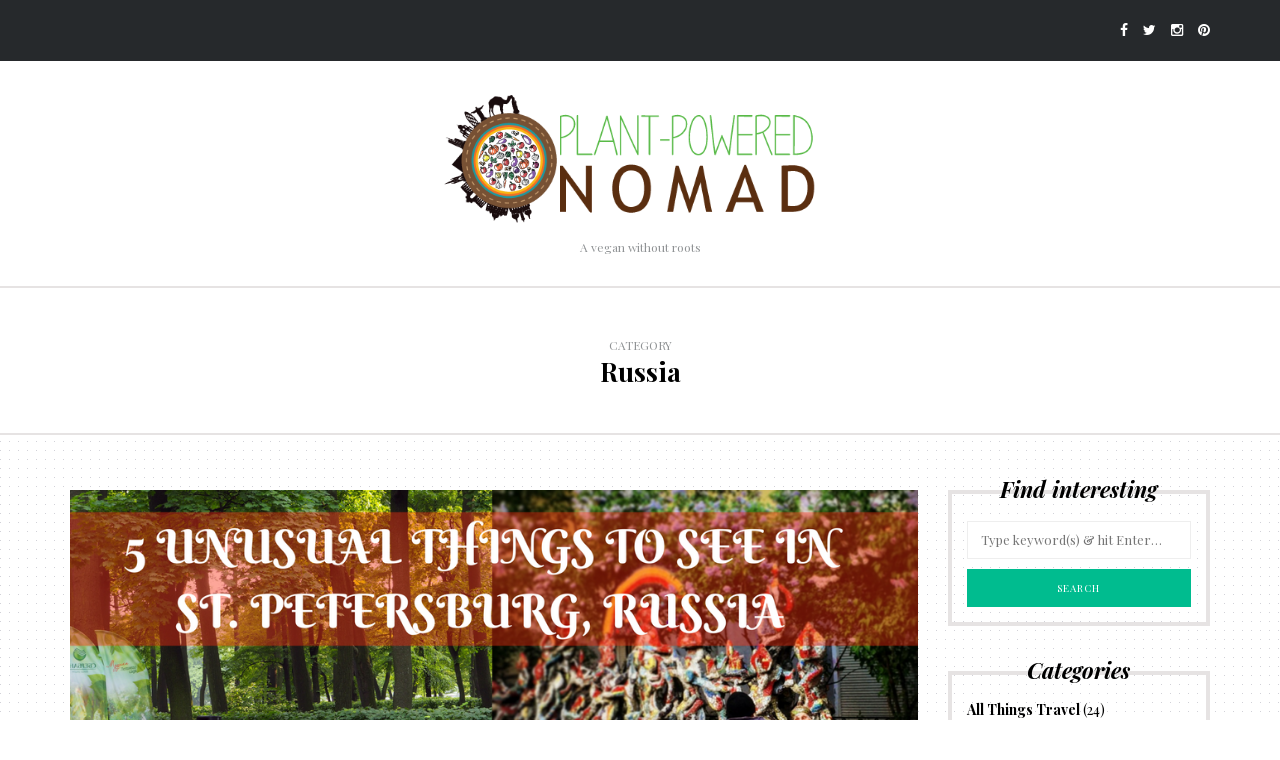

--- FILE ---
content_type: text/html; charset=UTF-8
request_url: https://plantpowerednomad.com/category/locations/europe/russia/
body_size: 9504
content:
<!DOCTYPE html>
<html lang="en-US" prefix="og: http://ogp.me/ns#">
<head>
<meta name="viewport" content="width=device-width, initial-scale=1.0, maximum-scale=1.0, user-scalable=no" />
<meta charset="UTF-8" />
<link rel="profile" href="https://gmpg.org/xfn/11" />
<link rel="pingback" href="https://plantpowerednomad.com/xmlrpc.php" />
<title>Russia Archives - Plant-Powered Nomad</title>

<!-- This site is optimized with the Yoast SEO plugin v9.7 - https://yoast.com/wordpress/plugins/seo/ -->
<link rel="canonical" href="https://plantpowerednomad.com/category/locations/europe/russia/" />
<meta property="og:locale" content="en_US" />
<meta property="og:type" content="object" />
<meta property="og:title" content="Russia Archives - Plant-Powered Nomad" />
<meta property="og:url" content="https://plantpowerednomad.com/category/locations/europe/russia/" />
<meta property="og:site_name" content="Plant-Powered Nomad" />
<meta name="twitter:card" content="summary" />
<meta name="twitter:title" content="Russia Archives - Plant-Powered Nomad" />
<!-- / Yoast SEO plugin. -->

<link rel='dns-prefetch' href='//assets.pinterest.com' />
<link rel='dns-prefetch' href='//s0.wp.com' />
<link rel='dns-prefetch' href='//secure.gravatar.com' />
<link rel='dns-prefetch' href='//maxcdn.bootstrapcdn.com' />
<link rel='dns-prefetch' href='//fonts.googleapis.com' />
<link rel='dns-prefetch' href='//s.w.org' />
<link rel="alternate" type="application/rss+xml" title="Plant-Powered Nomad &raquo; Feed" href="https://plantpowerednomad.com/feed/" />
<link rel="alternate" type="application/rss+xml" title="Plant-Powered Nomad &raquo; Comments Feed" href="https://plantpowerednomad.com/comments/feed/" />
<link rel="alternate" type="application/rss+xml" title="Plant-Powered Nomad &raquo; Russia Category Feed" href="https://plantpowerednomad.com/category/locations/europe/russia/feed/" />
		<script type="text/javascript">
			window._wpemojiSettings = {"baseUrl":"https:\/\/s.w.org\/images\/core\/emoji\/12.0.0-1\/72x72\/","ext":".png","svgUrl":"https:\/\/s.w.org\/images\/core\/emoji\/12.0.0-1\/svg\/","svgExt":".svg","source":{"concatemoji":"https:\/\/plantpowerednomad.com\/wp-includes\/js\/wp-emoji-release.min.js?ver=5.2.23"}};
			!function(e,a,t){var n,r,o,i=a.createElement("canvas"),p=i.getContext&&i.getContext("2d");function s(e,t){var a=String.fromCharCode;p.clearRect(0,0,i.width,i.height),p.fillText(a.apply(this,e),0,0);e=i.toDataURL();return p.clearRect(0,0,i.width,i.height),p.fillText(a.apply(this,t),0,0),e===i.toDataURL()}function c(e){var t=a.createElement("script");t.src=e,t.defer=t.type="text/javascript",a.getElementsByTagName("head")[0].appendChild(t)}for(o=Array("flag","emoji"),t.supports={everything:!0,everythingExceptFlag:!0},r=0;r<o.length;r++)t.supports[o[r]]=function(e){if(!p||!p.fillText)return!1;switch(p.textBaseline="top",p.font="600 32px Arial",e){case"flag":return s([55356,56826,55356,56819],[55356,56826,8203,55356,56819])?!1:!s([55356,57332,56128,56423,56128,56418,56128,56421,56128,56430,56128,56423,56128,56447],[55356,57332,8203,56128,56423,8203,56128,56418,8203,56128,56421,8203,56128,56430,8203,56128,56423,8203,56128,56447]);case"emoji":return!s([55357,56424,55356,57342,8205,55358,56605,8205,55357,56424,55356,57340],[55357,56424,55356,57342,8203,55358,56605,8203,55357,56424,55356,57340])}return!1}(o[r]),t.supports.everything=t.supports.everything&&t.supports[o[r]],"flag"!==o[r]&&(t.supports.everythingExceptFlag=t.supports.everythingExceptFlag&&t.supports[o[r]]);t.supports.everythingExceptFlag=t.supports.everythingExceptFlag&&!t.supports.flag,t.DOMReady=!1,t.readyCallback=function(){t.DOMReady=!0},t.supports.everything||(n=function(){t.readyCallback()},a.addEventListener?(a.addEventListener("DOMContentLoaded",n,!1),e.addEventListener("load",n,!1)):(e.attachEvent("onload",n),a.attachEvent("onreadystatechange",function(){"complete"===a.readyState&&t.readyCallback()})),(n=t.source||{}).concatemoji?c(n.concatemoji):n.wpemoji&&n.twemoji&&(c(n.twemoji),c(n.wpemoji)))}(window,document,window._wpemojiSettings);
		</script>
		<style type="text/css">
img.wp-smiley,
img.emoji {
	display: inline !important;
	border: none !important;
	box-shadow: none !important;
	height: 1em !important;
	width: 1em !important;
	margin: 0 .07em !important;
	vertical-align: -0.1em !important;
	background: none !important;
	padding: 0 !important;
}
</style>
	<link rel='stylesheet' id='pinterest-pin-it-button-plugin-styles-css'  href='https://plantpowerednomad.com/wp-content/plugins/pinterest-pin-it-button/css/public.css?ver=2.1.0.1' type='text/css' media='all' />
<link rel='stylesheet' id='wp-block-library-css'  href='https://plantpowerednomad.com/wp-includes/css/dist/block-library/style.min.css?ver=5.2.23' type='text/css' media='all' />
<link rel='stylesheet' id='contact-form-7-css'  href='https://plantpowerednomad.com/wp-content/plugins/contact-form-7/includes/css/styles.css?ver=5.1.1' type='text/css' media='all' />
<link rel='stylesheet' id='sb_instagram_styles-css'  href='https://plantpowerednomad.com/wp-content/plugins/instagram-feed/css/sb-instagram.min.css?ver=1.11.3' type='text/css' media='all' />
<link rel='stylesheet' id='sb-font-awesome-css'  href='https://maxcdn.bootstrapcdn.com/font-awesome/4.7.0/css/font-awesome.min.css' type='text/css' media='all' />
<link rel='stylesheet' id='responsive-lightbox-swipebox-css'  href='https://plantpowerednomad.com/wp-content/plugins/responsive-lightbox/assets/swipebox/css/swipebox.min.css?ver=2.1.0' type='text/css' media='all' />
<link rel='stylesheet' id='wp-pagenavi-css'  href='https://plantpowerednomad.com/wp-content/plugins/wp-pagenavi/pagenavi-css.css?ver=2.70' type='text/css' media='all' />
<link rel='stylesheet' id='bootstrap-css'  href='https://plantpowerednomad.com/wp-content/themes/camille/css/bootstrap.css?ver=5.2.23' type='text/css' media='all' />
<link rel='stylesheet' id='camille-fonts-css'  href='//fonts.googleapis.com/css?family=Playfair+Display%3A400%2C400italic%2C700%2C700italic%7CPlayfair+Display%3A400%2C400italic%2C700%2C700italic&#038;ver=1.0' type='text/css' media='all' />
<link rel='stylesheet' id='owl-main-css'  href='https://plantpowerednomad.com/wp-content/themes/camille/js/owl-carousel/owl.carousel.css?ver=5.2.23' type='text/css' media='all' />
<link rel='stylesheet' id='camille-stylesheet-css'  href='https://plantpowerednomad.com/wp-content/themes/camille/style.css?ver=1.0.2' type='text/css' media='all' />
<link rel='stylesheet' id='camille-responsive-css'  href='https://plantpowerednomad.com/wp-content/themes/camille/responsive.css?ver=all' type='text/css' media='all' />
<link rel='stylesheet' id='camille-animations-css'  href='https://plantpowerednomad.com/wp-content/themes/camille/css/animations.css?ver=5.2.23' type='text/css' media='all' />
<link rel='stylesheet' id='font-awesome-css'  href='https://plantpowerednomad.com/wp-content/themes/camille/css/font-awesome.css?ver=5.2.23' type='text/css' media='all' />
<link rel='stylesheet' id='camille-select2-css'  href='https://plantpowerednomad.com/wp-content/themes/camille/js/select2/select2.css?ver=5.2.23' type='text/css' media='all' />
<link rel='stylesheet' id='offcanvasmenu-css'  href='https://plantpowerednomad.com/wp-content/themes/camille/css/offcanvasmenu.css?ver=5.2.23' type='text/css' media='all' />
<link rel='stylesheet' id='nanoscroller-css'  href='https://plantpowerednomad.com/wp-content/themes/camille/css/nanoscroller.css?ver=5.2.23' type='text/css' media='all' />
<link rel='stylesheet' id='swiper-css'  href='https://plantpowerednomad.com/wp-content/themes/camille/css/idangerous.swiper.css?ver=5.2.23' type='text/css' media='all' />
<link rel='stylesheet' id='dashicons-css'  href='https://plantpowerednomad.com/wp-includes/css/dashicons.min.css?ver=5.2.23' type='text/css' media='all' />
<link rel='stylesheet' id='thickbox-css'  href='https://plantpowerednomad.com/wp-includes/js/thickbox/thickbox.css?ver=5.2.23' type='text/css' media='all' />
<link rel='stylesheet' id='mc4wp-form-basic-css'  href='https://plantpowerednomad.com/wp-content/plugins/mailchimp-for-wp/assets/css/form-basic.min.css?ver=4.3.3' type='text/css' media='all' />
<link rel='stylesheet' id='addtoany-css'  href='https://plantpowerednomad.com/wp-content/plugins/add-to-any/addtoany.min.css?ver=1.15' type='text/css' media='all' />
<link rel='stylesheet' id='css-skin-css'  href='https://plantpowerednomad.com/wp-content/themes/camille/css/css-skin.css?ver=5.2.23' type='text/css' media='all' />
<link rel='stylesheet' id='jetpack_css-css'  href='https://plantpowerednomad.com/wp-content/plugins/jetpack/css/jetpack.css?ver=7.1.5' type='text/css' media='all' />
<link rel='stylesheet' id='commentluv_style-css'  href='https://plantpowerednomad.com/wp-content/plugins/commentluv/css/commentluv.css?ver=5.2.23' type='text/css' media='all' />
<script type='text/javascript' src='https://plantpowerednomad.com/wp-includes/js/jquery/jquery.js?ver=1.12.4-wp'></script>
<script type='text/javascript' src='https://plantpowerednomad.com/wp-includes/js/jquery/jquery-migrate.min.js?ver=1.4.1'></script>
<script type='text/javascript'>
/* <![CDATA[ */
var cl_settings = {"name":"author","url":"url","comment":"comment","email":"email","infopanel":"on","default_on":"on","default_on_admin":"on","cl_version":"3.0.2","images":"https:\/\/plantpowerednomad.com\/wp-content\/plugins\/commentluv\/images\/","api_url":"http:\/\/www.plantpowerednomad.com\/wp-admin\/admin-ajax.php","api_url_alt":"https:\/\/plantpowerednomad.com\/wp-admin\/admin-ajax.php","_fetch":"72b4bc6eaa","_info":"a0ba349a5c","infoback":"white","infotext":"black","template_insert":"","logged_in":"","refer":"https:\/\/plantpowerednomad.com\/5-unusual-things-st-petersburg-russia\/","no_url_message":"Please enter a URL and then click the CommentLuv checkbox if you want to add your last blog post","no_http_message":"Please use http:\/\/ in front of your url","no_url_logged_in_message":"You need to visit your profile in the dashboard and update your details with your site URL","no_info_message":"No info was available or an error occured"};
/* ]]> */
</script>
<script type='text/javascript' src='https://plantpowerednomad.com/wp-content/plugins/commentluv/js/commentluv.js?ver=3.0.2'></script>
<script type='text/javascript' src='https://plantpowerednomad.com/wp-content/plugins/add-to-any/addtoany.min.js?ver=1.1'></script>
<script type='text/javascript' src='https://plantpowerednomad.com/wp-content/plugins/responsive-lightbox/assets/swipebox/js/jquery.swipebox.min.js?ver=2.1.0'></script>
<script type='text/javascript' src='https://plantpowerednomad.com/wp-content/plugins/responsive-lightbox/assets/infinitescroll/infinite-scroll.pkgd.min.js?ver=5.2.23'></script>
<script type='text/javascript'>
/* <![CDATA[ */
var rlArgs = {"script":"swipebox","selector":"lightbox","customEvents":"","activeGalleries":"1","animation":"1","hideCloseButtonOnMobile":"0","removeBarsOnMobile":"0","hideBars":"1","hideBarsDelay":"5000","videoMaxWidth":"1080","useSVG":"1","loopAtEnd":"0","woocommerce_gallery":"0","ajaxurl":"https:\/\/plantpowerednomad.com\/wp-admin\/admin-ajax.php","nonce":"8804eb05d2"};
/* ]]> */
</script>
<script type='text/javascript' src='https://plantpowerednomad.com/wp-content/plugins/responsive-lightbox/js/front.js?ver=2.1.0'></script>
<script type='text/javascript' src='https://plantpowerednomad.com/wp-content/themes/camille/js/js-skin.js?ver=5.2.23'></script>
<link rel='https://api.w.org/' href='https://plantpowerednomad.com/wp-json/' />
<link rel="EditURI" type="application/rsd+xml" title="RSD" href="https://plantpowerednomad.com/xmlrpc.php?rsd" />
<link rel="wlwmanifest" type="application/wlwmanifest+xml" href="https://plantpowerednomad.com/wp-includes/wlwmanifest.xml" /> 
<meta name="generator" content="WordPress 5.2.23" />

<script data-cfasync="false">
window.a2a_config=window.a2a_config||{};a2a_config.callbacks=[];a2a_config.overlays=[];a2a_config.templates={};
(function(d,s,a,b){a=d.createElement(s);b=d.getElementsByTagName(s)[0];a.async=1;a.src="https://static.addtoany.com/menu/page.js";b.parentNode.insertBefore(a,b);})(document,"script");
</script>

<link rel='dns-prefetch' href='//v0.wordpress.com'/>
<link rel='dns-prefetch' href='//widgets.wp.com'/>
<link rel='dns-prefetch' href='//s0.wp.com'/>
<link rel='dns-prefetch' href='//0.gravatar.com'/>
<link rel='dns-prefetch' href='//1.gravatar.com'/>
<link rel='dns-prefetch' href='//2.gravatar.com'/>
<style type='text/css'>img#wpstats{display:none}</style><style type="text/css">.broken_link, a.broken_link {
	text-decoration: line-through;
}</style><link rel="icon" href="https://plantpowerednomad.com/wp-content/uploads/2015/06/cropped-cropped-plantpowerednomad-32x32.png" sizes="32x32" />
<link rel="icon" href="https://plantpowerednomad.com/wp-content/uploads/2015/06/cropped-cropped-plantpowerednomad-192x192.png" sizes="192x192" />
<link rel="apple-touch-icon-precomposed" href="https://plantpowerednomad.com/wp-content/uploads/2015/06/cropped-cropped-plantpowerednomad-180x180.png" />
<meta name="msapplication-TileImage" content="https://plantpowerednomad.com/wp-content/uploads/2015/06/cropped-cropped-plantpowerednomad-270x270.png" />
</head>
<body class="archive category category-russia category-228 blog-small-page-width blog-slider-disable blog-enable-dropcaps blog-enable-images-animations blog-post-title-uppercase blog-homepage-slider-post-title-uppercase">


            <div class="header-menu-bg menu_black">
      <div class="header-menu">
        <div class="container">
          <div class="row">
              <div class="col-md-6">
              <div class="menu-top-menu-container-toggle"></div>
                          </div>
            <div class="col-md-6">
               
                <div class="header-info-text"><a href="https://facebook.com/plantpowerednomad" target="_blank" class="a-facebook"><i class="fa fa-facebook"></i></a><a href="https://twitter.com/plantpowernomad" target="_blank" class="a-twitter"><i class="fa fa-twitter"></i></a><a href="https://www.instagram.com/plantpowerednomad" target="_blank" class="a-instagram"><i class="fa fa-instagram"></i></a><a href="https://pinterest.com/plantpowernomad" target="_blank" class="a-pinterest"><i class="fa fa-pinterest"></i></a></div>            </div>
          </div>
        </div>
      </div>
    </div>
    
<header>
<div class="container header-logo-center">
  <div class="row">
    <div class="col-md-12">
     
      <div class="header-left">
              </div>
      
      <div class="header-center">
            <div class="logo">
    <a class="logo-link" href="https://plantpowerednomad.com/"><img src="https://www.plantpowerednomad.com/wp-content/uploads/2017/02/cropped-PPN-logo-fs.png" alt="Plant-Powered Nomad"></a>
    <div class="header-blog-info">A vegan without roots</div>    </div>
          </div>

      <div class="header-right">
              </div>
    </div>
  </div>
    
</div>

        
    </header>
<div class="content-block">
<div class="container-fluid container-page-item-title">
	<div class="row">
	<div class="col-md-12">
	<div class="page-item-title-archive">
		
	      <p>Category</p><h1>Russia</h1>
	</div>
	</div>
	</div>
</div>
<div class="container page-container">
	<div class="row">
		<div class="col-md-9">
				<div class="blog-posts-list clearfix">
		
															
					<div class="content-block blog-post clearfix">
	<article id="post-1370" class="post-1370 post type-post status-publish format-standard has-post-thumbnail hentry category-russia category-travel-tales-all-things-travel">

		<div class="post-content-wrapper">
												
												<div class="blog-post-thumb hover-effect-block">
						<a href="https://plantpowerednomad.com/5-unusual-things-st-petersburg-russia/" rel="bookmark">
												<img width="1024" height="512" src="https://plantpowerednomad.com/wp-content/uploads/2016/08/5-UNUSUAL-THINGS-TO-SEE-IN-ST.-PETERSBURG-RUSSIA.png" class="attachment-camille-blog-thumb size-camille-blog-thumb wp-post-image" alt="" srcset="https://plantpowerednomad.com/wp-content/uploads/2016/08/5-UNUSUAL-THINGS-TO-SEE-IN-ST.-PETERSBURG-RUSSIA.png 1024w, https://plantpowerednomad.com/wp-content/uploads/2016/08/5-UNUSUAL-THINGS-TO-SEE-IN-ST.-PETERSBURG-RUSSIA-300x150.png 300w, https://plantpowerednomad.com/wp-content/uploads/2016/08/5-UNUSUAL-THINGS-TO-SEE-IN-ST.-PETERSBURG-RUSSIA-768x384.png 768w" sizes="(max-width: 1024px) 100vw, 1024px" data-attachment-id="1780" data-permalink="https://plantpowerednomad.com/5-unusual-things-st-petersburg-russia/5-unusual-things-to-see-in-st-petersburg-russia/" data-orig-file="https://plantpowerednomad.com/wp-content/uploads/2016/08/5-UNUSUAL-THINGS-TO-SEE-IN-ST.-PETERSBURG-RUSSIA.png" data-orig-size="1024,512" data-comments-opened="1" data-image-meta="{&quot;aperture&quot;:&quot;0&quot;,&quot;credit&quot;:&quot;&quot;,&quot;camera&quot;:&quot;&quot;,&quot;caption&quot;:&quot;&quot;,&quot;created_timestamp&quot;:&quot;0&quot;,&quot;copyright&quot;:&quot;&quot;,&quot;focal_length&quot;:&quot;0&quot;,&quot;iso&quot;:&quot;0&quot;,&quot;shutter_speed&quot;:&quot;0&quot;,&quot;title&quot;:&quot;&quot;,&quot;orientation&quot;:&quot;0&quot;}" data-image-title="5 UNUSUAL THINGS TO SEE IN ST. PETERSBURG, RUSSIA" data-image-description="" data-medium-file="https://plantpowerednomad.com/wp-content/uploads/2016/08/5-UNUSUAL-THINGS-TO-SEE-IN-ST.-PETERSBURG-RUSSIA-300x150.png" data-large-file="https://plantpowerednomad.com/wp-content/uploads/2016/08/5-UNUSUAL-THINGS-TO-SEE-IN-ST.-PETERSBURG-RUSSIA-1024x512.png" />						</a>
						</div>
					
								<div class="post-content">
		
								<div class="post-categories">in <a href="https://plantpowerednomad.com/category/locations/europe/russia/" rel="category tag">Russia</a>, <a href="https://plantpowerednomad.com/category/all-things-travel/travel-tales-all-things-travel/" rel="category tag">Travel tales</a></div>
								<h2 class="entry-title post-header-title"><a href="https://plantpowerednomad.com/5-unusual-things-st-petersburg-russia/" rel="bookmark">5 unusual things to see in St. Petersburg, Russia</a></h2>		
				
				<div class="post-info-wrapper clearfix">
								<div class="post-author-wrapper">
					<div class="post-author-image">
						<img alt='' src='https://secure.gravatar.com/avatar/18516e3bf8b21686ea9d903af5c5b564?s=30&#038;d=mm&#038;r=g' srcset='https://secure.gravatar.com/avatar/18516e3bf8b21686ea9d903af5c5b564?s=60&#038;d=mm&#038;r=g 2x' class='avatar avatar-30 photo' height='30' width='30' />					</div>
					<div class="post-author-details">
						<div class="post-author">by <a href="https://plantpowerednomad.com/author/amelia-eastenhotmail-co-uk/" title="Posts by Amelia Easten" rel="author">Amelia Easten</a></div>
						<div class="post-info-date">August 9, 2016</div>
					</div>
				</div>
				
				<div class="comments-count" title="Post comments"><i class="fa fa-comment-o"></i><a href="https://plantpowerednomad.com/5-unusual-things-st-petersburg-russia/#respond">Leave a comment</a></div>
				<div class="views-count" title="Post views"><i class="fa fa-eye"></i>3366</div>
									<div class="post-info-share">
						<div class="post-social-wrapper">
	<div class="post-social-title show-social-share">
		<a><i class="fa fa-share-alt"></i></a></div><div class="post-social">
		<a title="Share this" href="https://plantpowerednomad.com/5-unusual-things-st-petersburg-russia/" data-title="5 unusual things to see in St. Petersburg, Russia" class="facebook-share"> <i class="fa fa-facebook"></i></a><a title="Tweet this" href="https://plantpowerednomad.com/5-unusual-things-st-petersburg-russia/" data-title="5 unusual things to see in St. Petersburg, Russia" class="twitter-share"> <i class="fa fa-twitter"></i></a><a title="Share with Google Plus" href="https://plantpowerednomad.com/5-unusual-things-st-petersburg-russia/" data-title="5 unusual things to see in St. Petersburg, Russia" class="googleplus-share"> <i class="fa fa-google-plus"></i></a><a title="Pin this" href="https://plantpowerednomad.com/5-unusual-things-st-petersburg-russia/" data-title="5 unusual things to see in St. Petersburg, Russia" data-image="https://plantpowerednomad.com/wp-content/uploads/2016/08/5-UNUSUAL-THINGS-TO-SEE-IN-ST.-PETERSBURG-RUSSIA.png" class="pinterest-share"> <i class="fa fa-pinterest"></i></a>
	</div>
	<div class="clear"></div>
</div>					</div>
								</div>
				
				<div class="entry-content">
					<p>Everyone knows about the Hermitage and the ballet, but what are the unusual things to see if you want to get beneath the skin of St. Petersburg, Russia?</p>
<div class="addtoany_share_save_container addtoany_content addtoany_content_bottom"><div class="addtoany_header">Share this:</div><div class="a2a_kit a2a_kit_size_32 addtoany_list" data-a2a-url="https://plantpowerednomad.com/5-unusual-things-st-petersburg-russia/" data-a2a-title="5 unusual things to see in St. Petersburg, Russia"><a class="a2a_button_facebook" href="https://www.addtoany.com/add_to/facebook?linkurl=https%3A%2F%2Fplantpowerednomad.com%2F5-unusual-things-st-petersburg-russia%2F&amp;linkname=5%20unusual%20things%20to%20see%20in%20St.%20Petersburg%2C%20Russia" title="Facebook" rel="nofollow noopener" target="_blank"></a><a class="a2a_button_twitter" href="https://www.addtoany.com/add_to/twitter?linkurl=https%3A%2F%2Fplantpowerednomad.com%2F5-unusual-things-st-petersburg-russia%2F&amp;linkname=5%20unusual%20things%20to%20see%20in%20St.%20Petersburg%2C%20Russia" title="Twitter" rel="nofollow noopener" target="_blank"></a><a class="a2a_button_pinterest" href="https://www.addtoany.com/add_to/pinterest?linkurl=https%3A%2F%2Fplantpowerednomad.com%2F5-unusual-things-st-petersburg-russia%2F&amp;linkname=5%20unusual%20things%20to%20see%20in%20St.%20Petersburg%2C%20Russia" title="Pinterest" rel="nofollow noopener" target="_blank"></a><a class="a2a_dd addtoany_share_save addtoany_share" href="https://www.addtoany.com/share"></a></div></div><a class="more-link btn alt" href="https://plantpowerednomad.com/5-unusual-things-st-petersburg-russia/">Continue reading</a>				</div><!-- .entry-content -->
		

			</div>
			<div class="clear"></div>


		</div>

	</article>
				</div>


								
				
				
					</div>
						</div>
				<div class="col-md-3 main-sidebar sidebar">
		<ul id="main-sidebar">
		  <li id="search-2" class="widget widget_search"><h2 class="widgettitle">Find interesting</h2>
	<form method="get" id="searchform" class="searchform" action="https://plantpowerednomad.com/">
		<input type="search" class="field" name="s" value="" id="s" placeholder="Type keyword(s) &amp; hit Enter&hellip;" />
		<input type="submit" class="submit btn" id="searchsubmit" value="Search" />
	</form>
</li>
<li id="categories-5" class="widget widget_categories"><h2 class="widgettitle">Categories</h2>
		<ul>
				<li class="cat-item cat-item-14"><a href="https://plantpowerednomad.com/category/all-things-travel/" title="Thoughts, stories, and rambles that I&#039;ve had and heard while travelling.">All Things Travel</a> (24)
<ul class='children'>
	<li class="cat-item cat-item-179"><a href="https://plantpowerednomad.com/category/all-things-travel/conscious-travel/">Conscious travel</a> (6)
</li>
	<li class="cat-item cat-item-180"><a href="https://plantpowerednomad.com/category/all-things-travel/travel-tales-all-things-travel/">Travel tales</a> (7)
</li>
	<li class="cat-item cat-item-173"><a href="https://plantpowerednomad.com/category/all-things-travel/where-to-stay/">Where to stay</a> (3)
</li>
</ul>
</li>
	<li class="cat-item cat-item-5"><a href="https://plantpowerednomad.com/category/all-things-vegan/">All Things Vegan</a> (32)
<ul class='children'>
	<li class="cat-item cat-item-261"><a href="https://plantpowerednomad.com/category/all-things-vegan/vegan-food-guides/">Vegan Food Guides</a> (2)
</li>
	<li class="cat-item cat-item-175"><a href="https://plantpowerednomad.com/category/all-things-vegan/vegan-travel/">Vegan travel</a> (8)
</li>
</ul>
</li>
	<li class="cat-item cat-item-258"><a href="https://plantpowerednomad.com/category/anxiety-and-trauma/">Anxiety and Trauma</a> (1)
</li>
	<li class="cat-item cat-item-9"><a href="https://plantpowerednomad.com/category/food-and-restaurants/">Food and Restaurants</a> (7)
</li>
	<li class="cat-item cat-item-2 current-cat-ancestor"><a href="https://plantpowerednomad.com/category/locations/">Locations</a> (42)
<ul class='children'>
	<li class="cat-item cat-item-7"><a href="https://plantpowerednomad.com/category/locations/asia-locations/">Asia</a> (29)
	<ul class='children'>
	<li class="cat-item cat-item-210"><a href="https://plantpowerednomad.com/category/locations/asia-locations/cambodia/">Cambodia</a> (3)
</li>
	<li class="cat-item cat-item-10"><a href="https://plantpowerednomad.com/category/locations/asia-locations/hong-kong/">Hong Kong</a> (2)
</li>
	<li class="cat-item cat-item-110"><a href="https://plantpowerednomad.com/category/locations/asia-locations/august-2015/">Japan</a> (5)
</li>
	<li class="cat-item cat-item-13"><a href="https://plantpowerednomad.com/category/locations/asia-locations/taiwan-asia/">Taiwan</a> (15)
</li>
	<li class="cat-item cat-item-143"><a href="https://plantpowerednomad.com/category/locations/asia-locations/thailand/">Thailand</a> (2)
</li>
	<li class="cat-item cat-item-168"><a href="https://plantpowerednomad.com/category/locations/asia-locations/vietnam/">Vietnam</a> (4)
</li>
	</ul>
</li>
	<li class="cat-item cat-item-8 current-cat-parent current-cat-ancestor"><a href="https://plantpowerednomad.com/category/locations/europe/">Europe</a> (13)
	<ul class='children'>
	<li class="cat-item cat-item-221"><a href="https://plantpowerednomad.com/category/locations/europe/italy/">Italy</a> (1)
</li>
	<li class="cat-item cat-item-213"><a href="https://plantpowerednomad.com/category/locations/europe/poland/">Poland</a> (1)
</li>
	<li class="cat-item cat-item-228 current-cat"><a href="https://plantpowerednomad.com/category/locations/europe/russia/">Russia</a> (1)
</li>
	<li class="cat-item cat-item-206"><a href="https://plantpowerednomad.com/category/locations/europe/spain/">Spain</a> (3)
</li>
	<li class="cat-item cat-item-4"><a href="https://plantpowerednomad.com/category/locations/europe/uk/">UK</a> (5)
</li>
	<li class="cat-item cat-item-17"><a href="https://plantpowerednomad.com/category/locations/europe/ukraine/">Ukraine</a> (1)
</li>
	</ul>
</li>
	<li class="cat-item cat-item-116"><a href="https://plantpowerednomad.com/category/locations/south-america/">South America</a> (1)
	<ul class='children'>
	<li class="cat-item cat-item-115"><a href="https://plantpowerednomad.com/category/locations/south-america/ecuador/">Ecuador</a> (1)
</li>
	</ul>
</li>
</ul>
</li>
	<li class="cat-item cat-item-16"><a href="https://plantpowerednomad.com/category/teaching-in-taiwan/">Teaching in Taiwan</a> (8)
</li>
	<li class="cat-item cat-item-1"><a href="https://plantpowerednomad.com/category/uncategorized/">Uncategorized</a> (4)
</li>
		</ul>
			</li>
<li id="archives-4" class="widget widget_archive"><h2 class="widgettitle">Archives</h2>
		<ul>
				<li><a href='https://plantpowerednomad.com/2016/11/'>November 2016</a></li>
	<li><a href='https://plantpowerednomad.com/2016/08/'>August 2016</a></li>
	<li><a href='https://plantpowerednomad.com/2016/06/'>June 2016</a></li>
	<li><a href='https://plantpowerednomad.com/2016/05/'>May 2016</a></li>
	<li><a href='https://plantpowerednomad.com/2016/04/'>April 2016</a></li>
	<li><a href='https://plantpowerednomad.com/2016/03/'>March 2016</a></li>
	<li><a href='https://plantpowerednomad.com/2016/02/'>February 2016</a></li>
	<li><a href='https://plantpowerednomad.com/2016/01/'>January 2016</a></li>
	<li><a href='https://plantpowerednomad.com/2015/11/'>November 2015</a></li>
	<li><a href='https://plantpowerednomad.com/2015/10/'>October 2015</a></li>
	<li><a href='https://plantpowerednomad.com/2015/09/'>September 2015</a></li>
	<li><a href='https://plantpowerednomad.com/2015/08/'>August 2015</a></li>
	<li><a href='https://plantpowerednomad.com/2015/07/'>July 2015</a></li>
	<li><a href='https://plantpowerednomad.com/2015/06/'>June 2015</a></li>
	<li><a href='https://plantpowerednomad.com/2015/05/'>May 2015</a></li>
	<li><a href='https://plantpowerednomad.com/2015/04/'>April 2015</a></li>
	<li><a href='https://plantpowerednomad.com/2015/03/'>March 2015</a></li>
	<li><a href='https://plantpowerednomad.com/2015/02/'>February 2015</a></li>
	<li><a href='https://plantpowerednomad.com/2015/01/'>January 2015</a></li>
	<li><a href='https://plantpowerednomad.com/2014/12/'>December 2014</a></li>
	<li><a href='https://plantpowerednomad.com/2014/10/'>October 2014</a></li>
	<li><a href='https://plantpowerednomad.com/2014/07/'>July 2014</a></li>
	<li><a href='https://plantpowerednomad.com/2014/01/'>January 2014</a></li>
		</ul>
			</li>
<li id="tag_cloud-3" class="widget widget_tag_cloud"><h2 class="widgettitle">Tags</h2>
<div class="tagcloud"><a href="https://plantpowerednomad.com/tag/asia/" class="tag-cloud-link tag-link-21 tag-link-position-1" style="font-size: 20.697674418605pt;" aria-label="asia (17 items)">asia</a>
<a href="https://plantpowerednomad.com/tag/backpacking/" class="tag-cloud-link tag-link-23 tag-link-position-2" style="font-size: 14.837209302326pt;" aria-label="backpacking (7 items)">backpacking</a>
<a href="https://plantpowerednomad.com/tag/buddhism/" class="tag-cloud-link tag-link-26 tag-link-position-3" style="font-size: 11.581395348837pt;" aria-label="buddhism (4 items)">buddhism</a>
<a href="https://plantpowerednomad.com/tag/budgettravel/" class="tag-cloud-link tag-link-27 tag-link-position-4" style="font-size: 12.883720930233pt;" aria-label="budgettravel (5 items)">budgettravel</a>
<a href="https://plantpowerednomad.com/tag/cambodia/" class="tag-cloud-link tag-link-195 tag-link-position-5" style="font-size: 9.953488372093pt;" aria-label="cambodia (3 items)">cambodia</a>
<a href="https://plantpowerednomad.com/tag/children/" class="tag-cloud-link tag-link-30 tag-link-position-6" style="font-size: 8pt;" aria-label="Children (2 items)">Children</a>
<a href="https://plantpowerednomad.com/tag/coffee/" class="tag-cloud-link tag-link-31 tag-link-position-7" style="font-size: 12.883720930233pt;" aria-label="coffee (5 items)">coffee</a>
<a href="https://plantpowerednomad.com/tag/couchsurfing/" class="tag-cloud-link tag-link-32 tag-link-position-8" style="font-size: 12.883720930233pt;" aria-label="couchsurfing (5 items)">couchsurfing</a>
<a href="https://plantpowerednomad.com/tag/culture/" class="tag-cloud-link tag-link-33 tag-link-position-9" style="font-size: 9.953488372093pt;" aria-label="culture (3 items)">culture</a>
<a href="https://plantpowerednomad.com/tag/cultureclash/" class="tag-cloud-link tag-link-34 tag-link-position-10" style="font-size: 8pt;" aria-label="cultureclash (2 items)">cultureclash</a>
<a href="https://plantpowerednomad.com/tag/cultureshock/" class="tag-cloud-link tag-link-35 tag-link-position-11" style="font-size: 8pt;" aria-label="cultureshock (2 items)">cultureshock</a>
<a href="https://plantpowerednomad.com/tag/esl/" class="tag-cloud-link tag-link-37 tag-link-position-12" style="font-size: 11.581395348837pt;" aria-label="esl (4 items)">esl</a>
<a href="https://plantpowerednomad.com/tag/expat/" class="tag-cloud-link tag-link-39 tag-link-position-13" style="font-size: 19.720930232558pt;" aria-label="expat (15 items)">expat</a>
<a href="https://plantpowerednomad.com/tag/food/" class="tag-cloud-link tag-link-41 tag-link-position-14" style="font-size: 9.953488372093pt;" aria-label="food (3 items)">food</a>
<a href="https://plantpowerednomad.com/tag/foreigner/" class="tag-cloud-link tag-link-42 tag-link-position-15" style="font-size: 8pt;" aria-label="foreigner (2 items)">foreigner</a>
<a href="https://plantpowerednomad.com/tag/happiness/" class="tag-cloud-link tag-link-45 tag-link-position-16" style="font-size: 11.581395348837pt;" aria-label="Happiness (4 items)">Happiness</a>
<a href="https://plantpowerednomad.com/tag/hitchhiking/" class="tag-cloud-link tag-link-46 tag-link-position-17" style="font-size: 9.953488372093pt;" aria-label="hitchhiking (3 items)">hitchhiking</a>
<a href="https://plantpowerednomad.com/tag/hong-kong/" class="tag-cloud-link tag-link-48 tag-link-position-18" style="font-size: 8pt;" aria-label="Hong Kong (2 items)">Hong Kong</a>
<a href="https://plantpowerednomad.com/tag/japan/" class="tag-cloud-link tag-link-111 tag-link-position-19" style="font-size: 9.953488372093pt;" aria-label="japan (3 items)">japan</a>
<a href="https://plantpowerednomad.com/tag/kindergarten/" class="tag-cloud-link tag-link-52 tag-link-position-20" style="font-size: 8pt;" aria-label="kindergarten (2 items)">kindergarten</a>
<a href="https://plantpowerednomad.com/tag/peace/" class="tag-cloud-link tag-link-63 tag-link-position-21" style="font-size: 8pt;" aria-label="peace (2 items)">peace</a>
<a href="https://plantpowerednomad.com/tag/plantpowerednomad/" class="tag-cloud-link tag-link-65 tag-link-position-22" style="font-size: 9.953488372093pt;" aria-label="plantpowerednomad (3 items)">plantpowerednomad</a>
<a href="https://plantpowerednomad.com/tag/taipei/" class="tag-cloud-link tag-link-73 tag-link-position-23" style="font-size: 12.883720930233pt;" aria-label="taipei (5 items)">taipei</a>
<a href="https://plantpowerednomad.com/tag/taipeivegan/" class="tag-cloud-link tag-link-74 tag-link-position-24" style="font-size: 12.883720930233pt;" aria-label="taipeivegan (5 items)">taipeivegan</a>
<a href="https://plantpowerednomad.com/tag/taiwan-2/" class="tag-cloud-link tag-link-75 tag-link-position-25" style="font-size: 22pt;" aria-label="taiwan (21 items)">taiwan</a>
<a href="https://plantpowerednomad.com/tag/teaching-2/" class="tag-cloud-link tag-link-77 tag-link-position-26" style="font-size: 15.651162790698pt;" aria-label="teaching (8 items)">teaching</a>
<a href="https://plantpowerednomad.com/tag/teachingenglish/" class="tag-cloud-link tag-link-78 tag-link-position-27" style="font-size: 15.651162790698pt;" aria-label="teachingenglish (8 items)">teachingenglish</a>
<a href="https://plantpowerednomad.com/tag/teachingenglishintaiwan/" class="tag-cloud-link tag-link-79 tag-link-position-28" style="font-size: 17.767441860465pt;" aria-label="teachingenglishintaiwan (11 items)">teachingenglishintaiwan</a>
<a href="https://plantpowerednomad.com/tag/teachingesl/" class="tag-cloud-link tag-link-81 tag-link-position-29" style="font-size: 8pt;" aria-label="teachingesl (2 items)">teachingesl</a>
<a href="https://plantpowerednomad.com/tag/teachingintaiwan/" class="tag-cloud-link tag-link-82 tag-link-position-30" style="font-size: 8pt;" aria-label="teachingintaiwan (2 items)">teachingintaiwan</a>
<a href="https://plantpowerednomad.com/tag/tourism/" class="tag-cloud-link tag-link-88 tag-link-position-31" style="font-size: 8pt;" aria-label="tourism (2 items)">tourism</a>
<a href="https://plantpowerednomad.com/tag/travel-2/" class="tag-cloud-link tag-link-89 tag-link-position-32" style="font-size: 22pt;" aria-label="travel (21 items)">travel</a>
<a href="https://plantpowerednomad.com/tag/vegan/" class="tag-cloud-link tag-link-91 tag-link-position-33" style="font-size: 15.651162790698pt;" aria-label="vegan (8 items)">vegan</a>
<a href="https://plantpowerednomad.com/tag/veganasia/" class="tag-cloud-link tag-link-93 tag-link-position-34" style="font-size: 11.581395348837pt;" aria-label="veganasia (4 items)">veganasia</a>
<a href="https://plantpowerednomad.com/tag/veganfood/" class="tag-cloud-link tag-link-96 tag-link-position-35" style="font-size: 17.767441860465pt;" aria-label="veganfood (11 items)">veganfood</a>
<a href="https://plantpowerednomad.com/tag/veganhongkong/" class="tag-cloud-link tag-link-98 tag-link-position-36" style="font-size: 8pt;" aria-label="veganhongkong (2 items)">veganhongkong</a>
<a href="https://plantpowerednomad.com/tag/vegan-japan/" class="tag-cloud-link tag-link-112 tag-link-position-37" style="font-size: 8pt;" aria-label="vegan japan (2 items)">vegan japan</a>
<a href="https://plantpowerednomad.com/tag/veganrestaurant/" class="tag-cloud-link tag-link-99 tag-link-position-38" style="font-size: 9.953488372093pt;" aria-label="veganrestaurant (3 items)">veganrestaurant</a>
<a href="https://plantpowerednomad.com/tag/vegantaipei/" class="tag-cloud-link tag-link-101 tag-link-position-39" style="font-size: 8pt;" aria-label="vegantaipei (2 items)">vegantaipei</a>
<a href="https://plantpowerednomad.com/tag/vegantaiwan/" class="tag-cloud-link tag-link-102 tag-link-position-40" style="font-size: 11.581395348837pt;" aria-label="vegantaiwan (4 items)">vegantaiwan</a>
<a href="https://plantpowerednomad.com/tag/vegantravel/" class="tag-cloud-link tag-link-103 tag-link-position-41" style="font-size: 15.651162790698pt;" aria-label="vegantravel (8 items)">vegantravel</a>
<a href="https://plantpowerednomad.com/tag/vegan-travel/" class="tag-cloud-link tag-link-134 tag-link-position-42" style="font-size: 12.883720930233pt;" aria-label="vegan travel (5 items)">vegan travel</a>
<a href="https://plantpowerednomad.com/tag/vegan-travel-and-lifestyle/" class="tag-cloud-link tag-link-92 tag-link-position-43" style="font-size: 14.837209302326pt;" aria-label="Vegan Travel and Lifestyle (7 items)">Vegan Travel and Lifestyle</a>
<a href="https://plantpowerednomad.com/tag/vegetarian/" class="tag-cloud-link tag-link-105 tag-link-position-44" style="font-size: 14.837209302326pt;" aria-label="vegetarian (7 items)">vegetarian</a>
<a href="https://plantpowerednomad.com/tag/vegetariantravel/" class="tag-cloud-link tag-link-107 tag-link-position-45" style="font-size: 12.883720930233pt;" aria-label="vegetariantravel (5 items)">vegetariantravel</a></div>
</li>
		</ul>
		</div>
			</div>
</div>
</div>

<div class="footer-instagram-wrapper"><h3>Get personal and follow me on</h3><h2>Instagram</h2><div id="sb_instagram" class="sbi sbi_mob_col_auto sbi_col_7" style="width:100%; " data-id="282993677" data-num="7" data-res="auto" data-cols="7" data-options='{&quot;sortby&quot;: &quot;none&quot;, &quot;showbio&quot;: &quot;false&quot;,&quot;feedID&quot;: &quot;282993677&quot;, &quot;headercolor&quot;: &quot;&quot;, &quot;imagepadding&quot;: &quot;0&quot;,&quot;mid&quot;: &quot;M2E4MWE5Zg==&quot;, &quot;disablecache&quot;: &quot;false&quot;, &quot;sbiCacheExists&quot;: &quot;false&quot;,&quot;callback&quot;: &quot;OTBkNmQxNmVjOTFhN.Dc4MmIxNjA1ZTllYzAwN2NiZjk=&quot;, &quot;sbiHeaderCache&quot;: &quot;false&quot;}'><div id="sbi_images"><div class="sbi_loader"></div></div><div id="sbi_load" class="sbi_hidden"></div></div></div><div class="container-fluid container-fluid-footer">
  <div class="row">
    
    <footer>
      <div class="container">
      <div class="row">
                                                        <div class="col-md-12 col-sm-12 footer-copyright">
                         </div>

      </div>
      </div>
      <a id="top-link" href="#top"></a>
    </footer>

  </div>
</div>

<div class="search-fullscreen-wrapper">
  <div class="search-fullscreen-form">
    <div class="search-close-btn">Close</div>
    	<form method="get" id="searchform-fs" class="searchform" action="https://plantpowerednomad.com/">
		<input type="search" class="field" name="s" value="" id="s-fs" placeholder="Type keyword(s) &amp; hit Enter&hellip;" />
		<input type="submit" class="submit btn" id="searchsubmit-fs" value="Search" />
	</form>
  </div>
</div>
<!-- Instagram Feed JS -->
<script type="text/javascript">
var sbiajaxurl = "https://plantpowerednomad.com/wp-admin/admin-ajax.php";
</script>
	<div style="display:none">
	<div class="grofile-hash-map-18516e3bf8b21686ea9d903af5c5b564">
	</div>
	</div>
<script type='text/javascript' src='//assets.pinterest.com/js/pinit.js'></script>
<script type='text/javascript'>
/* <![CDATA[ */
var wpcf7 = {"apiSettings":{"root":"https:\/\/plantpowerednomad.com\/wp-json\/contact-form-7\/v1","namespace":"contact-form-7\/v1"}};
/* ]]> */
</script>
<script type='text/javascript' src='https://plantpowerednomad.com/wp-content/plugins/contact-form-7/includes/js/scripts.js?ver=5.1.1'></script>
<script type='text/javascript'>
/* <![CDATA[ */
var sb_instagram_js_options = {"sb_instagram_at":"282993677.M2E4MWE5Zg==.OTBkNmQxNmVjOTFhN.Dc4MmIxNjA1ZTllYzAwN2NiZjk=","font_method":"svg"};
/* ]]> */
</script>
<script type='text/javascript' src='https://plantpowerednomad.com/wp-content/plugins/instagram-feed/js/sb-instagram.min.js?ver=1.11.3'></script>
<script type='text/javascript' src='https://s0.wp.com/wp-content/js/devicepx-jetpack.js?ver=202603'></script>
<script type='text/javascript' src='https://secure.gravatar.com/js/gprofiles.js?ver=2026Janaa'></script>
<script type='text/javascript'>
/* <![CDATA[ */
var WPGroHo = {"my_hash":""};
/* ]]> */
</script>
<script type='text/javascript' src='https://plantpowerednomad.com/wp-content/plugins/jetpack/modules/wpgroho.js?ver=5.2.23'></script>
<script type='text/javascript'>
/* <![CDATA[ */
var thickboxL10n = {"next":"Next >","prev":"< Prev","image":"Image","of":"of","close":"Close","noiframes":"This feature requires inline frames. You have iframes disabled or your browser does not support them.","loadingAnimation":"https:\/\/plantpowerednomad.com\/wp-includes\/js\/thickbox\/loadingAnimation.gif"};
/* ]]> */
</script>
<script type='text/javascript' src='https://plantpowerednomad.com/wp-includes/js/thickbox/thickbox.js?ver=3.1-20121105'></script>
<script type='text/javascript' src='https://plantpowerednomad.com/wp-content/themes/camille/js/bootstrap.min.js?ver=3.1.1'></script>
<script type='text/javascript' src='https://plantpowerednomad.com/wp-content/themes/camille/js/easing.js?ver=1.3'></script>
<script type='text/javascript' src='https://plantpowerednomad.com/wp-content/themes/camille/js/select2/select2.min.js?ver=3.5.1'></script>
<script type='text/javascript' src='https://plantpowerednomad.com/wp-content/themes/camille/js/owl-carousel/owl.carousel.min.js?ver=2.0.0'></script>
<script type='text/javascript' src='https://plantpowerednomad.com/wp-content/themes/camille/js/jquery.nanoscroller.min.js?ver=3.4.0'></script>
<script type='text/javascript' src='https://plantpowerednomad.com/wp-content/themes/camille/js/template.js?ver=1.1'></script>
<script type='text/javascript' src='https://plantpowerednomad.com/wp-includes/js/wp-embed.min.js?ver=5.2.23'></script>
<script type='text/javascript'>
/* <![CDATA[ */
var icegram_pre_data = {"ajax_url":"https:\/\/plantpowerednomad.com\/wp-admin\/admin-ajax.php","post_obj":{"is_home":false,"page_id":1370,"action":"display_messages","shortcodes":[],"cache_compatibility":"no","device":"laptop"}};
/* ]]> */
</script>
<script type='text/javascript' src='https://plantpowerednomad.com/wp-content/plugins/icegram/assets/js/main.min.js?ver=1.10.25'></script>
<script type='text/javascript' src='https://stats.wp.com/e-202603.js' async='async' defer='defer'></script>
<script type='text/javascript'>
	_stq = window._stq || [];
	_stq.push([ 'view', {v:'ext',j:'1:7.1.5',blog:'98090024',post:'0',tz:'1',srv:'plantpowerednomad.com'} ]);
	_stq.push([ 'clickTrackerInit', '98090024', '0' ]);
</script>
<script defer src="https://static.cloudflareinsights.com/beacon.min.js/vcd15cbe7772f49c399c6a5babf22c1241717689176015" integrity="sha512-ZpsOmlRQV6y907TI0dKBHq9Md29nnaEIPlkf84rnaERnq6zvWvPUqr2ft8M1aS28oN72PdrCzSjY4U6VaAw1EQ==" data-cf-beacon='{"version":"2024.11.0","token":"d20a439687c84ef890ae2aa44c5c4f09","r":1,"server_timing":{"name":{"cfCacheStatus":true,"cfEdge":true,"cfExtPri":true,"cfL4":true,"cfOrigin":true,"cfSpeedBrain":true},"location_startswith":null}}' crossorigin="anonymous"></script>
</body>
</html>

--- FILE ---
content_type: application/javascript
request_url: https://plantpowerednomad.com/wp-content/themes/camille/js/js-skin.js?ver=5.2.23
body_size: -401
content:
    (function($){
    $(document).ready(function() {
        
        
        
    });
    })(jQuery);
     /*2019-03-09 12:22*//* JS Generator Execution Time: 0.00011587142944336 seconds */